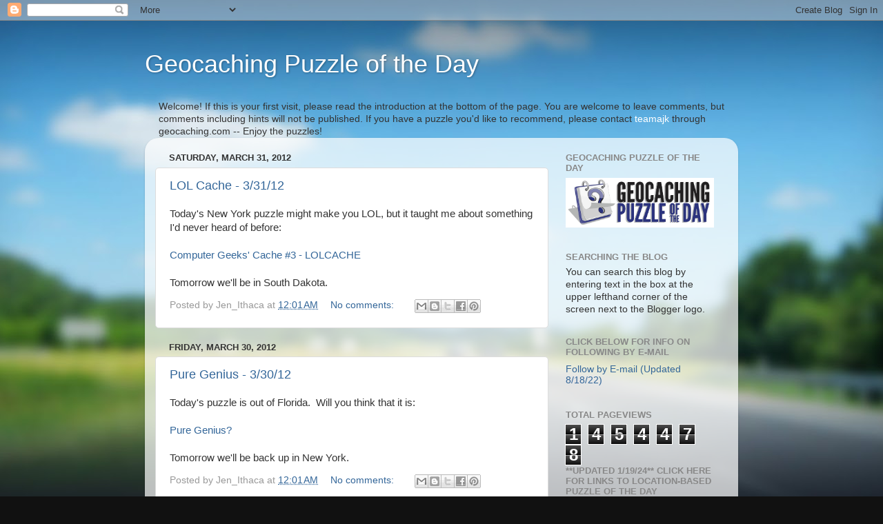

--- FILE ---
content_type: text/html; charset=UTF-8
request_url: https://geocachingpuzzleoftheday.blogspot.com/b/stats?style=BLACK_TRANSPARENT&timeRange=ALL_TIME&token=APq4FmDYsdYxbcaQrM-nde829IOBqCy3J82TlPDenu6y3OtCXrN8CUHmKo-C7Krw8CybfHqORZKXGxpscjmRxxCtCYhzmdUfmA
body_size: -9
content:
{"total":1454478,"sparklineOptions":{"backgroundColor":{"fillOpacity":0.1,"fill":"#000000"},"series":[{"areaOpacity":0.3,"color":"#202020"}]},"sparklineData":[[0,76],[1,83],[2,53],[3,46],[4,61],[5,71],[6,32],[7,73],[8,100],[9,40],[10,41],[11,28],[12,17],[13,13],[14,11],[15,15],[16,14],[17,25],[18,42],[19,44],[20,76],[21,32],[22,53],[23,33],[24,34],[25,30],[26,31],[27,28],[28,11],[29,37]],"nextTickMs":180000}